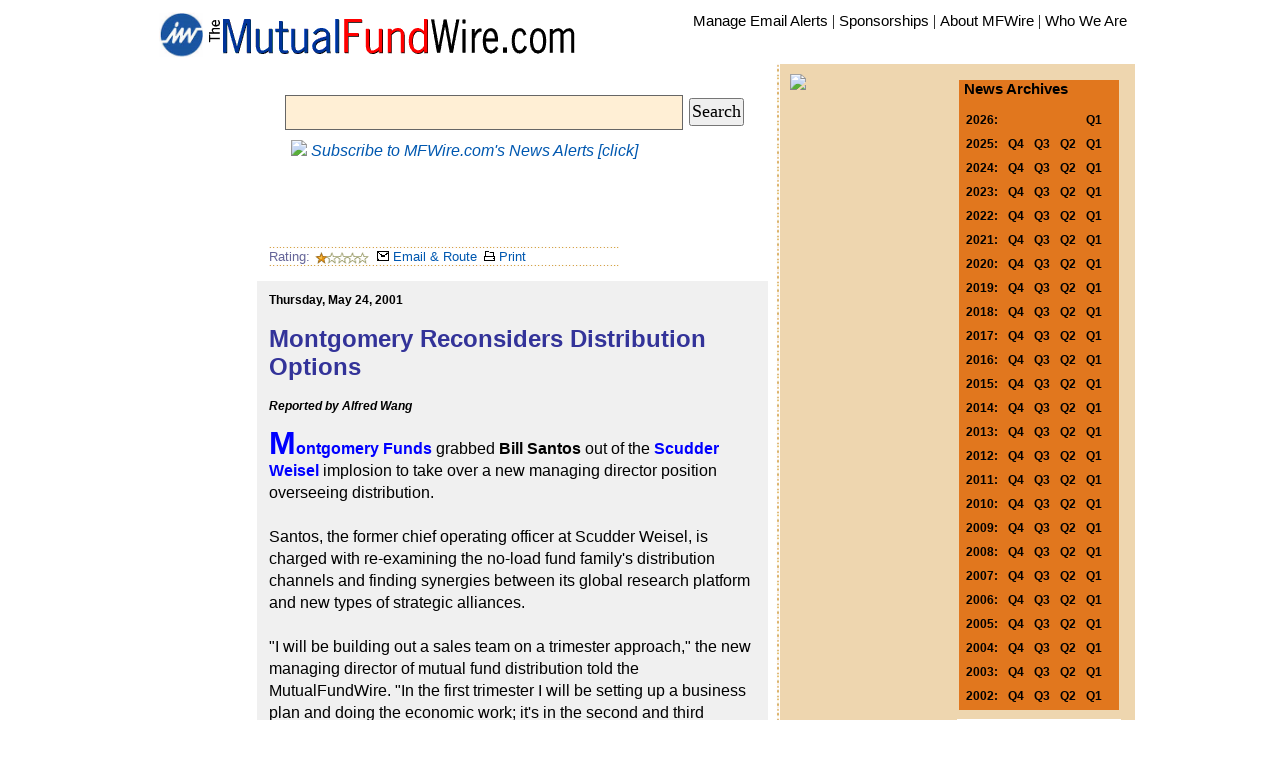

--- FILE ---
content_type: text/html
request_url: http://www.mutualfundwire.com/article.asp?storyID=26604&wireID=2&r=friday&template=article
body_size: 17399
content:


<!-- Start Quantcast tag -->
<script type="text/javascript">
_qoptions={
qacct:"p-ebatXonCGkzc-"
};
</script>
<script type="text/javascript" src="http://edge.quantserve.com/quant.js"></script>
<noscript>
<img src="http://pixel.quantserve.com/pixel/p-ebatXonCGkzc-.gif" style="display: none;" border="0" height="1" width="1" alt="Quantcast"/>
</noscript>
<!-- End Quantcast tag -->

	
          <a name="TopOfpage"></a>
      

<!--
<title>MFWire: </title>
<!----------------- Start Headr ------------------------>

<!DOCTYPE html PUBLIC "-//W3C//DTD HTML 4.01 Transitional//EN">
<html>
<head>
<meta http-equiv="X-UA-Compatible" content="IE=edge" />


<script language=javascript>
<!-- Hide from older browsers

function validateInput(theForm)
{
	var Zip = theForm.Zip.value;
	var flag = false;
	if (Zip != "")
	{
		if (Zip.length > 100)
		{
			alert("\nA Your search string is too long\nPlease shorten it and try again again\n");
			theForm.Zip.value="";
			flag = false;
		}
		else
		{
			for (i=0;i<5;i++)
			{
				if ((Zip.charAt(i) <'0') || (Zip.charAt(i) > '9'))
				{
					alert("\nOnly numbers are valid here.\nPlease enter the ZIP code again.\n");
					theForm.Zip.value="";
					flag = false;
					break;
				}
				else {flag = true;}
			} //for loop
		} //else Zip is 5 characters
	} //else Zip != ""
	return(flag)
}
	///////////////////////////////////////////
	//name: 		go()
	//purpose:	navigate from a select box
	//
	//edited:
	///////////////////////////////////////////
	function go(theSelect, window) {
		objSelect = eval("document.forms.Menu_Form." + theSelect);

		if (objSelect.options[objSelect.selectedIndex].value != "x") {
			parent.location.href = objSelect.options[objSelect.selectedIndex].value
		}
		else {
			objSelect.options[0].selected = true
		}
	}
	function DoSearch() {
		document.forms.Menu_Form.action = "/common/search.asp";
		document.forms.Menu_Form.submit()
	}
//-->
</script>
<script type="text/javascript" language="JavaScript" src="/scripts/accordian.js"></script>
<script language="JavaScript" src="/scripts/overlib.js"><!-- overLIB (c) Erik Bosrup --></script>
<STYLE TYPE="text/css">
<!--

div.storybody { FONT-SIZE: 12pt; font-family: Georgia, "Times New Roman", Times, serif; line-height: 1.39em; text-indent: 0px; padding-top: 1px; padding-bottom: 1px; padding-left: 0px; padding-right: 2px}
div.storybody { FONT-SIZE: 12pt; font-family: verdana, "arial", arial, sans-serif; line-height: 1.39em; text-indent: 0px; padding-top: 1px; padding-bottom: 1px; padding-left: 0px; padding-right: 2px}

8px; padding-left: 0px; padding-right: 2px}
B { color: #333399 }
td.shadedlt { background-color: #fff7d6 width: 128px; }
td.shadedlt2 { background-color: #fff7d6 width: 135px; background-image: url(/images/col1_bg.gif);	background-repeat: repeat-y; background-position: right; }
td.banner { background-color: #333399 width: 350px; background-image: url(/images/breaklong.gif);	background-position: right; }
td.vertbar { background-color: #ffffff width: 284px; background-image: url(/images/vert_break.gif);	background-repeat: repeat-y; background-position: right; }
td.shadedMed { background-color: #C6D5E3; }
td.shadedDk { background-color: #333399; }
th.shadedDk { background-color: #333399; }
td.shadedOrange { background-color: #E1771E; }

.bttn {
	border-style:outset;
	border-color:#9999cc;
	border-width:1px;
	background-color:#cccccc;
	text-align:center; 
	display:inline;
	width : 45px; 
	height: 10px
	font-family:verdana,arial,helvetica;
	font-size: 12px;
	text-decoration:none;
	color:#000066
}


font.kicker { font-family: Arial, Helvetica, sans-serif; font-size: 18px; color: #666666; text-transform: uppercase; }
font.kicker0 { font-family: Arial, Helvetica, sans-serif; font-size: 18px; color: #E1771E; text-transform: uppercase; }
font.head2 { FONT-SIZE: 16pt; color: #333399; FONT-FAMILY: arial,helvetica }
font.tease2 { FONT-SIZE: 11pt; 	font-family: Georgia, "Times New Roman", sans-serif; line-height: 1.35em; padding-top: 2px; padding-bottom: 8px; padding-left: 0px; padding-right: 2px}
font.caption { FONT-SIZE: 9pt; text-decoration: italic; FONT-WEIGHT: none; FONT-FAMILY: georgia }

font.srchHd { FONT-SIZE: 12pt; font-weight: bold; FONT-FAMILY: arial,helvetica; text-indent: 0px; padding-top: 1px; padding-bottom: 1px; padding-left: 0px; padding-right: 2px}
font.srchBody { FONT-SIZE: 10pt; FONT-FAMILY: arial,helvetica; text-indent: 0px; padding-top: 1px; padding-bottom: 1px; padding-left: 0px; padding-right: 2px}
font.srchBodyGr { FONT-SIZE: 10pt; color: Green; FONT-FAMILY: arial,helvetica; text-indent: 0px; padding-top: 1px; padding-bottom: 1px; padding-left: 0px; padding-right: 2px}
font.srchTitle { FONT-SIZE: 9pt; color: #2B3856; font-style: italic; FONT-FAMILY: arial,helvetica; text-indent: 0px; padding-top: 1px; padding-bottom: 1px; padding-left: 0px; padding-right: 2px}


font.tablehd { FONT-SIZE: 13pt; color: white; FONT-FAMILY: arial,helvetica; text-indent: 0px; padding-top: 1px; padding-bottom: 1px; }
font.tablehdDk { FONT-SIZE: 13pt; color: black; FONT-FAMILY: arial,helvetica; text-indent: 0px; padding-top: 1px; padding-bottom: 1px; }
font.tablebody { FONT-SIZE: 11pt; FONT-FAMILY: arial,helvetica; text-indent: 0px; padding-top: 1px; padding-bottom: 1px; padding-left: 0px; padding-right: 2px}
font.tablebodySm { FONT-SIZE: 9pt; color: black; FONT-FAMILY: arial,helvetica; text-indent: 0px; padding-top: 1px; padding-bottom: 1px; padding-left: 0px; padding-right: 2px}
font.tablebodySm2 { FONT-SIZE: 8pt; color: black; FONT-FAMILY: arial,helvetica; text-indent: 0px; padding-top: 1px; padding-bottom: 1px; padding-left: 0px; padding-right: 2px}
font.tablebodySm2r { FONT-SIZE: 8pt; color: red; FONT-FAMILY: arial,helvetica; text-indent: 0px; padding-top: 1px; padding-bottom: 1px; padding-left: 0px; padding-right: 2px}
font.smText { FONT-SIZE: 9pt; color: black; FONT-FAMILY: arial,helvetica; text-decoration: none }
font.smText2 { FONT-SIZE: 7pt; color: black; FONT-FAMILY: arial,helvetica; text-decoration: none }
font.tease { FONT-SIZE: 9pt; 	font-family: Georgia, "Times New Roman", sans-serif; line-height: 1.35em; padding-top: 2px; padding-bottom: 8px; padding-left: 0px; padding-right: 2px}
font.date { FONT-SIZE: 8pt; FONT-STYLE: italic; FONT-FAMILY: arial,helvetica }
font.storymore { FONT-SIZE: 8pt; FONT-FAMILY: arial,helvetica; color:#333399 }
font.peopleboxname { FONT-SIZE: 10pt; FONT-WEIGHT: bold; FONT-FAMILY: arial,helvetica; color:#ffffff }
font.peopleboxtitle { FONT-SIZE: 8pt; FONT-FAMILY: arial,helvetica; color:#ffffff }
font.peopleboxco { FONT-SIZE: 8pt; FONT-WEIGHT: bold; FONT-FAMILY: arial,helvetica; color:#ffffff }

font.peopleboxnameg { FONT-SIZE: 11pt; FONT-WEIGHT: bold; FONT-FAMILY: arial,helvetica; color:#336699 }
font.peopleboxtitleg { FONT-SIZE: 9pt; FONT-FAMILY: arial,helvetica; color:#336699 }
font.peopleboxcog { FONT-SIZE: 9pt; FONT-WEIGHT: bold; FONT-FAMILY: arial,helvetica; color:#336699 }

font.peopleboxnameblack { FONT-SIZE: 10pt; FONT-WEIGHT: bold; FONT-FAMILY: arial,helvetica; color:#000000 }

font.profilelink { FONT-SIZE: 11pt; FONT-WEIGHT: bold; FONT-FAMILY: arial,helvetica; color:#000000 }
font.profilelinkh { FONT-SIZE: 9pt; FONT-WEIGHT: bold; FONT-FAMILY: arial,helvetica; color:#000000 }
font.subbar { FONT-SIZE: 9pt; font-family: verdana,arial,helvetica, sans-serif; padding-top: 2px; padding-bottom: 8px; padding-left: 0px; padding-right: 50px}

font.p1Title { text-align: center; color: #333399; FONT-SIZE: 25pt; FONT-FAMILY: arial,helvetica; text-decoration: none }
font.p1Caption { text-align: center; color: white; FONT-SIZE: 11pt; FONT-FAMILY: arial,helvetica; text-decoration: none }
font.p1Credit { text-align: right; color: white; FONT-SIZE: 7pt; FONT-FAMILY: arial,helvetica; text-decoration: none }
font.title { text-align: center; color: #333399; FONT-SIZE: 25pt; FONT-FAMILY: arial,helvetica; text-decoration: none }
font.banner { text-align: center; color: #333399; FONT-SIZE: 35pt; FONT-FAMILY: arial,helvetica; text-decoration: none }
font.tablehead { FONT-SIZE: 13pt; color: white; FONT-WEIGHT: bold; FONT-FAMILY: arial,helvetica; text-indent: 0px; padding-top: 1px; padding-bottom: 1px }
font.tablesubhead { FONT-SIZE: 10pt; color: white; FONT-FAMILY: arial,helvetica; text-indent: 0px; padding-top: 1px; padding-bottom: 1px; }
font.head { color: white; FONT-SIZE: 11pt; FONT-WEIGHT: Bold; FONT-FAMILY: arial,helvetica; text-decoration: none }
font.head2008 { color: white; FONT-SIZE: 13pt; FONT-WEIGHT: Bold; FONT-FAMILY: arial,helvetica; text-decoration: none }
font.headGr { color: #333399; FONT-SIZE: 11pt; FONT-WEIGHT: Bold; FONT-FAMILY: arial,helvetica; text-decoration: none }
font.notice { FONT-SIZE: 9pt; color: Red; FONT-FAMILY: arial,helvetica; text-indent: 10px; padding-top: 2px; padding-bottom: 8px; font.noticeOr { FONT-SIZE: 9pt; color: Red; FONT-FAMILY: arial,helvetica; text-indent: 10px; padding-top: 2px; padding-bottom: 8px; padding-left: 0px; padding-right: 2px}
padding-left: 0px; padding-right: 2px}
font.tableSource { FONT-SIZE: 8pt; color: white; FONT-FAMILY: arial,helvetica; text-indent: 0px; padding-top: 1px; padding-bottom: 1px; }

font.directoryhed { FONT-SIZE: 20pt; color: black; FONT-STYLE: normal; FONT-FAMILY: arial,helvetica; text-indent: 0px; padding-top: 1px; padding-bottom: 1px; margin-left:10px}
font.directorytitle { FONT-SIZE: 14pt; color: black; FONT-STYLE: bold; FONT-FAMILY: arial,helvetica; text-indent: 0px; padding-top: 15px; padding-bottom: 5px; margin-left:10px}
font.directoryAddress { FONT-SIZE: 10pt; font-family: arial,helvetica; line-height: 1.39em; text-indent: 0px; padding-top: 1px; padding-bottom: 1px; padding-left: 0px; padding-right: 2px}
font.directoryDesc { FONT-SIZE: 9pt; font-family: arial,helvetica; line-height: 1.39em; text-indent: 0px; padding-top: 1px; padding-bottom: 1px; padding-left: 0px; padding-right: 2px}
font.directoryPeople { FONT-SIZE: 9pt; font-family: arial,helvetica; line-height: 1.39em; text-indent: 0px; padding-top: 1px; padding-bottom: 1px; padding-left: 0px; padding-right: 2px}
font.headlinelist { FONT-SIZE: 9pt; color: black; FONT-FAMILY: arial,helvetica; text-indent: 0px; padding-top: 1px; padding-bottom: 1px; }

font.NoticeTitle { FONT-SIZE: 11pt; color: Red; FONT-STYLE: bold; FONT-FAMILY: arial,helvetica; text-indent: 0px; padding-top: 1px; padding-bottom: 1px; }


font.lgTitle { FONT-SIZE: 20pt; text-decoration: none; FONT-WEIGHT: normal; FONT-FAMILY: verdana,arial,helvetica }
font.storytitle { FONT-SIZE: 14pt; text-decoration: none; FONT-WEIGHT: normal; FONT-FAMILY: verdana,arial,helvetica }
font.storyhead { FONT-SIZE: 12pt; text-decoration: none; FONT-WEIGHT: Bold; FONT-FAMILY: verdana,arial,helvetica }
font.storyhead08 { FONT-SIZE: 10pt; text-decoration: italic; FONT-WEIGHT: none; FONT-FAMILY: georgia }
font.storyheadold { FONT-SIZE: 9pt; text-decoration: none; FONT-WEIGHT: Bold; FONT-FAMILY: arial,helvetica }
font.smTextBld { color: black; FONT-SIZE: 9pt; FONT-FAMILY: arial,helvetica; FONT-WEIGHT: Bold; text-decoration: none }
font.subhead { FONT-WEIGHT: Bold; color: black; FONT-SIZE: 9pt; FONT-FAMILY: arial,helvetica; text-decoration: none }
font.p1text { FONT-SIZE: 9pt; color: black; text-decoration: none; FONT-WEIGHT: Bold; FONT-FAMILY: arial,helvetica }
font.shorttake { FONT-SIZE: 9pt; FONT-FAMILY: arial,helvetica; FONT-WEIGHT: Bold; text-decoration: none }
font.smallbold { FONT-SIZE: 8pt; FONT-STYLE: bold; FONT-FAMILY: arial,helvetica; text-decoration: none }
font.medbold { FONT-SIZE: 11pt; color: black; FONT-STYLE: bold; FONT-FAMILY: arial,helvetica; text-decoration: none }
font.p1text2 { FONT-SIZE: 7pt; color: black; text-decoration: none; FONT-WEIGHT: Bold; FONT-FAMILY: arial,helvetica }

.boldPumpkinSixteen { font-size: 16px; font-weight: bold; color:#F93; }


font.signupKicker { FONT-SIZE: 10pt; color: black; text-decoration: underline; FONT-WEIGHT: normal; FONT-FAMILY: arial,helvetica }
font.signuptitle { FONT-SIZE: 22pt; color: #E1771E; text-decoration: none; FONT-WEIGHT: Bold; FONT-FAMILY: arial,helvetica }
font.signup { FONT-SIZE: 12pt; color: #f5f5f5; text-decoration: none; FONT-WEIGHT: Bold; FONT-FAMILY: arial,helvetica }


font.firstchar { FONT-SIZE: 22pt; FONT-WEIGHT: bold; FONT-FAMILY: Georgia,Times,serif; color:#333399 }
font.arthead { FONT-SIZE: 18pt; color: #333399; text-decoration: none; FONT-WEIGHT: Bold; FONT-FAMILY: arial,helvetica }
font.p1head { FONT-SIZE: 11pt; color: white; text-decoration: none; FONT-WEIGHT: Bold; FONT-FAMILY: arial,helvetica }
font.p1headb { FONT-SIZE: 11pt; color: #000000; text-decoration: none; FONT-WEIGHT: Bold; FONT-FAMILY: arial,helvetica; padding=left 24px }
font.p1heady { FONT-SIZE: 11pt; color: #ffff99; text-decoration: none; FONT-WEIGHT: Bold; FONT-FAMILY: arial,helvetica }
font.w { color: white; FONT-SIZE: 9pt; FONT-FAMILY: arial,helvetica; FONT-WEIGHT: Bold; text-decoration: none }
font.w16 { color: white; FONT-SIZE: 16pt; FONT-FAMILY: arial,helvetica; FONT-WEIGHT: Bold; text-decoration: none }
font.black7 { color: black; FONT-SIZE: 7pt; FONT-FAMILY: arial,helvetica; FONT-WEIGHT: Bold; text-decoration: none }
font.y { color: white; FONT-SIZE: 9pt; FONT-FAMILY: arial,helvetica; FONT-WEIGHT: Bold; text-decoration: none }
font.p1textw { FONT-SIZE: 9pt; color: white; text-decoration: none; FONT-WEIGHT: Bold; FONT-FAMILY: arial,helvetica }
font.red7 { color: red; FONT-SIZE: 9pt; FONT-FAMILY: arial,helvetica; FONT-WEIGHT: Bold; text-decoration: none }
font.green7 { color: #006600; FONT-SIZE: 9pt; FONT-FAMILY: arial,helvetica; FONT-WEIGHT: Bold; text-decoration: none }

font.promo { color: #e1771e; FONT-SIZE: 13pt; FONT-FAMILY: arial,helvetica; FONT-WEIGHT: Bold; text-decoration: none }
font.promoSm { color: #e1771e; FONT-SIZE: 9pt; FONT-FAMILY: arial,helvetica; FONT-WEIGHT: Bold; text-decoration: none }

font.callout { FONT-SIZE: 9pt; FONT-FAMILY: arial,helvetica; padding-top: 2px; padding-bottom: 8px; padding-left: 0px; padding-right: 2px}
font.calloutsource { color:#333399; FONT-SIZE: 9pt; FONT-FAMILY: arial,helvetica; FONT-WEIGHT: Bold; text-decoration: none }
font.callout2 { FONT-SIZE: 14pt; FONT-FAMILY: arial,helvetica; padding-top: 2px; padding-bottom: 8px; padding-left: 0px; padding-right: 2px}
font.calloutTitle2 { color: #E1771E; FONT-SIZE: 12pt; FONT-FAMILY: arial,helvetica; FONT-WEIGHT: Bold; text-decoration: none }
font.calloutsource2 { color: #666666; FONT-SIZE: 10pt; FONT-FAMILY: arial,helvetica; text-decoration: none }


font.smallItalic { FONT-SIZE: 8pt; FONT-STYLE: italic; FONT-FAMILY: arial,helvetica; text-decoration: none }
font.smallItalic3 { FONT-SIZE: 8pt; FONT-STYLE: italic; FONT-FAMILY: arial,helvetica; text-decoration: none; padding-right: 25px }
font.smallItalic08 { FONT-SIZE: 9pt; COLOR:#E1771E; FONT-STYLE: italic; FONT-FAMILY: arial,helvetica; text-decoration: none; padding-right: 25px }
font.smallItalic10b { FONT-SIZE:12pt; COLOR:#E1771E; FONT-STYLE: italic; FONT-FAMILY: arial,helvetica; text-decoration: none; padding-right: 25px; margin-bottom:25px; margin-left:10px; vertical-align:text-top }
font.smallItalic10 { FONT-SIZE: 9pt; COLOR:#E1771E; FONT-STYLE: italic; FONT-FAMILY: arial,helvetica; text-decoration: none; padding-right: 25px; margin-left: 5px }
font.smallItalicGray { FONT-SIZE: 9pt; COLOR: #202020; FONT-STYLE: italic; FONT-FAMILY: verdana,arial,helvetica; text-decoration: none; padding-right: 5px }
font.smallItalicDk { FONT-SIZE: 10pt; COLOR:#333399; FONT-STYLE: italic; FONT-FAMILY: arial,helvetica; text-decoration: none; padding-right: 25px }
font.storyauth { FONT-SIZE: 9pt; FONT-STYLE: italic; FONT-FAMILY: Georgia, "Times New Roman", Times, serif; color:#333399 }

font.storybody { FONT-SIZE: 11pt; font-family: Georgia, "Times New Roman", Times, serif; line-height: 1.39em; text-indent: 0px; padding-top: 1px; padding-bottom: 1px; padding-left: 0px; padding-right: 2px}

font.subheadnew { FONT-WEIGHT: Bold; color: black; FONT-SIZE: 10pt; FONT-FAMILY: arial,helvetica; text-decoration: none }
font.subheadred { FONT-WEIGHT: Bold; color: red; FONT-SIZE: 10pt; FONT-FAMILY: arial,helvetica; text-decoration: none }
font.feature { color:#333399; FONT-SIZE: 19pt; text-decoration: none; FONT-WEIGHT: Bold; FONT-FAMILY: arial,helvetica; padding-bottom: 0px }
font.exclusives { color:#333399; FONT-SIZE: 15pt; text-decoration: none; FONT-WEIGHT: Bold; FONT-FAMILY: arial,helvetica }
font.dayofweek { color:#666666; FONT-SIZE: 8pt; text-decoration: none; FONT-WEIGHT: Bold; FONT-FAMILY: arial,helvetica }
font.inthenews { color: #000000; FONT-SIZE: 10pt; FONT-FAMILY: arial,helvetica; FONT-WEIGHT: normal; text-decoration: none }
font.inthenewshead { color: #333399; FONT-SIZE: 10pt; FONT-FAMILY: arial,helvetica; FONT-WEIGHT: normal; text-decoration: none }
font.blog { color: #666666; FONT-SIZE: 8pt; FONT-FAMILY: arial,helvetica; FONT-WEIGHT: normal; text-decoration: none }
font.navBar { color: #666666; FONT-SIZE: 8pt; FONT-FAMILY: arial,helvetica; FONT-WEIGHT: bold; text-decoration: none }

font.promohead { color: #333399; FONT-SIZE: 22pt; FONT-FAMILY: arial,helvetica; FONT-WEIGHT: normal; text-decoration: none; padding-top: 15px; padding-bottom: 1px; padding-left: 0px; padding-right: 0px  }
font.promosubhead { color: #A9A9A9; FONT-SIZE: 10pt; FONT-FAMILY: arial,helvetica; FONT-WEIGHT: bold; text-decoration: none; padding-top: 0px; padding-bottom: 0px; padding-left: 0px; padding-right: 0px  }
font.promolistb  { color: #333399; FONT-SIZE: 12pt; FONT-FAMILY: arial,helvetica; FONT-WEIGHT: bold; text-decoration: none; padding-top: 2px; padding-bottom: 8px; padding-left: 6px; padding-right: 2px }
font.promolistn  { color: #333399; FONT-SIZE: 12pt; FONT-FAMILY: arial,helvetica; FONT-WEIGHT: normal; text-decoration: none; padding-top: 0px; padding-bottom: 3px; padding-left: 8px; padding-right: 0px }
font.promofoot { color: #666666; FONT-SIZE: 11pt; FONT-FAMILY: arial,helvetica; FONT-WEIGHT: normal; text-decoration: italic; line-height: 1.39em; padding-top: 2px; padding-bottom: 3px; padding-left: 0px; padding-right: 50px  }

.searchbox {
 margin: 0px 1px 4px 4px; 
 padding: 3px 5px 7px 15px; 
 color: #000000; 
 font-family: Verdana; 
 font-weight: normal; 
 font-size: 14px; 
 background-color: #CCCCCC;
 border: 1px solid #666666;
}

.searchboxbutton {
 margin: 0px 1px 1px 1px; 
 padding: 1px 1px 2px 1px; 
 color: #336699; 
 color: #000000; 
 font-family: Verdana; 
 font-weight: normal; 
 font-size: 18px;" 
}


ul.c {list-style-type:circle}
ul.s {list-style-type:square}

A:link { color: #333399; text-decoration: none; }
v:link { color: Red; text-decoration: none; }


.roundedcornr_box_124888 {
   background: #E1771E;
}
.roundedcornr_top_124888 div {
   background: url(/images/roundedcornr_124888_tl.png) no-repeat top left;
}
.roundedcornr_top_124888 {
   background: url(/images/roundedcornr_124888_tr.png) no-repeat top right;
}
.roundedcornr_bottom_124888 div {
   background: url(/images/roundedcornr_124888_bl.png) no-repeat bottom left;
}
.roundedcornr_bottom_124888 {
   background: url(/images/roundedcornr_124888_br.png) no-repeat bottom right;
}

.roundedcornr_top_124888 div, .roundedcornr_top_124888, 
.roundedcornr_bottom_124888 div, .roundedcornr_bottom_124888 {
   width: 100%;
   height: 40px;
   font-size: 1px;
}
.roundedcornr_content_124888 { margin: 0 5px; }

-->
</STYLE>
    <style type="text/css">
         a{
            text-decoration:none;
           }
         .r-box {
						background-color: #ffffcc; 
						color: #fff; 
						line-height: 20px; 
						padding: 10px; 
						-webkit-border-radius: 30px; 
						-moz-border-radius: 30px;
					}  
         .r1-box {
						background-color: #82AADF; 
						color: #fff; 
						line-height: 20px; 
						padding: 10px; 
						-webkit-border-radius: 30px; 
						-moz-border-radius: 30px;
					}  
    </style>
  <meta http-equiv="content-type" content="text/html; charset=UTF-8">
</head>

<body align="center" marginheight="0" marginwidth="0" leftmargin="10" topmargin="5" link="#333399" bgcolor="#ffffcc" alink="Red" vlink="Gray" oncontextmenu="return false" ondragstart="return false" onselectstart="return false">
<div id="overDiv" style="position:absolute; visibility:hidden; z-index:1000;"></div>
<!--
COPYRIGHT NOTICE:

No part of this or any InvestmentWires' Website its content or code may be downloaded, electronically copied, photocopied, published, broadcast, rewritten, or redistributed in any form or by any means without InvestmentWires' prior written consent except when allowed by terms of the InvestmentWires' member agreement.

These terms are enforced by the Federal Copyright Law (17 USC 101 et seq.). Violators may be subject to criminal penalties as well as liability for substantial monetary damages, including statutory damages up to $100,000 per infringement, costs and attorney's fees. Copyright 1997-2026 InvestmentWires, Inc. All rights reserved.
 -->


<!--
Member Information: This information is only loaded after you have logged into InvestmentWires' services. Please provide the following information to an InvestmentWires' customer service representative when troubleshooting your account access.

     401kWire.com Status = 
     MutualFundWire.com Status = 
     BDInsider.com Status = 
     InvestmentWires' Member Status = 
     User identification code  = 
     Licensee identification code = 
 -->


<!-- End Header -->
<!-- Start Banner -->
<table border="0" width="980" align="center" bgcolor="white">
<a name="TopOfpage"></a>
   <tr>
       <td valign="bottom" align="right">
             
              
              <a href="http://www.investmentwires.com/"><IMG border="0" src="http://www.mfwire.com/images/iwball2014.png" width="44" height="49"></a> 

              

        </td>
        <td valign="middle">
            <a href="/"><img src="/logos/title.gif" alt="The MFWire" width="370" height="39" border="0" /></a><br>
     	 </td>
  <td align="right" valign="top" bgcolor="#ffffff">

    <A href="/subscription.asp"><font class="medbold">Manage Email Alerts</font></a>
    | <A href="/about/sponsor.aspx"><font class="medbold">Sponsorships</font></a>
    | <A href="/about/"><font class="medbold">About MFWire</font></a>
    | <A href="/about/MastHead.aspx"><font class="medbold">Who We Are</font></a>

  </td>
   </tr>
</table>

<!-- End Banner -->
  <table align="center" cellpadding="0" cellspacing="0" border="0" width="980px" bgcolor="#333399">
         <tr valign="top" bgcolor="white">


<!----------------- CENTER COLUMN NEWS HOLE ------------------------>
		<td valign="top" width="625">
		
		<table bgcolor="#ffffff" cellspacing="0" width="625" cellpadding="5">
		    <tr valign="top">
		      <td valign="top" width="30%" class="vertbar">
		         <br/>
				<!-- Last Three story -->
<table cellpadding="5" cellspacing="0" border="0" width="625px">


<!-- SEARCH ENGINE -->
<!-- SEARCH ENGINE -->
		
<tr>
	<td width="90px"></td>
	<td nowrap align="center">
        <table cellpadding="3" align="center" border="0" cellspacing="0">
            <tr>
                <td nowrap>
				<form name="Menu_Form" method="post" action="javascript:DoSearch()">
                    <input type="hidden" NAME="cmd" VALUE="1">
                    <input class="searchbox" TYPE="TEXT" NAME="SrchString" SIZE="33" MAXLENGTH="200" VALUE="" STYLE="color: #000000; font-family: Verdana; font-weight: normal; font-size: 20px; background-color: #FFEFD5;">
                    <input class="searchboxButton" type="submit" name="mysubmit" value="Search">
				</form>
				</td>
			</tr>

            <tr height="45px">
                <td valign="top" align="left">
				    <font class="SmallItalic10b">
				    <a href="http://mfwire.com/emailsignup.asp"><img src="http://www.investmentwires.com/images/mini_icons/Email_add.png"> Subscribe to MFWire.com's News Alerts [click]</a>
				    </font>
                    <br />
            </td>
           </tr>
        </table>				
   </td>
</tr>
<!-- SEARCH ENGINE END -->

<!-- SEARCH ENGINE END -->
					 <tr valign="top">
								<td width="50px"></td>
								<td bgcolor="#ffffff">



<!-- TRIAL TEASE STARTS -->
 <table cellpadding="12">
  <tr valign="top"><td>

<!-- END TRIAL TEASE -->

<!-- ROUTING, BOOK MARK TOOLS -->
<!-- ROUTING, BOOK MARK TOOLS END -->
<link href="csstsyle.css" type="text/css" rel="stylesheet">
<script type="text/javascript" src="ratingajax.js"></script>
<!--[if gte IE 5]>
<style>
#LeftMNav ul a {height: 1em;}
#LeftMNav li {float: left; clear: both; width: 100%;}
#divmidlink{width:100%;}
.votbot{padding-top: 11px; margin-top: 10px;}
.votcont {margin-right: 3px;}
.divsum {margin-left: 55px;}
.triangle13 { width: 450px;}
</style>
<![endif]-->

<div id="divbody">
<div id="divmidlink">     
<tr>
	<td valign="top" bgcolor="#ffffff">
		
<span class="conlink6">
<img src="/images/dotbreak350.gif"><br/>

		<a href=""><font face="Arial, Helvetica, sans-serif" size="2">Rating:</font></a><span id="star26604"><img src="starimages/1.0.gif" weight="57" height="12" style="vertical-align: middle; border: 0;"  alt="Montgomery Reconsiders Distribution Options Not Rated 1.0"></span>

    <a href="/tools/routinglist2007.asp?storyID=26604"><IMG SRC="/images/email_sm2.gif" ALT="Email Routing List" BORDER="0"><font face="Arial, Helvetica, sans-serif" size="2">&nbsp;Email & Route&nbsp;</font></a>

  	<A HREF="/common/artprint2007.asp?storyID=26604&wireid=2"><IMG SRC="/images/print_sm2.gif" ALT="Print" BORDER=0"><font face="Arial, Helvetica, sans-serif" size="2"> Print </font></A>
<img src="/images/dotbreak350.gif">

</span>
</td>
</tr>
<tr>
	<td bgcolor="#f0f0f0">
    <!-- INSERT HEADLINE -->
       <font class="subhead">Thursday, May 24, 2001</font><br><br>



       <font class="arthead">Montgomery Reconsiders Distribution Options</font>
    <!-- INSERT AUTHOR -->
    <!-- A guest column -->
		
          <br /><br />
           <font class="subhead">
             <i>Reported by Alfred&nbsp;Wang</i>
           </font>
           </a>
          <br />
            
      <!-- END INSERT AUTHOR -->

    <!-- INSERT BODY -->
      <!-- DATELINE -->
         <br>
      <!-- STORY TEXT -->
<div class="storybody">
     <b><font color="Blue"><font size="+3">M</font>ontgomery Funds</font></b> grabbed <b>Bill Santos</b> out of the <b><font color="Blue">Scudder Weisel</font></b> implosion to take over a new managing director position overseeing distribution.  
<br><br>

Santos, the former chief operating officer at Scudder Weisel, is charged with re-examining the no-load fund family's distribution channels and finding synergies between its global research platform and new types of strategic alliances.
<br><br>

"I will be building out a sales team on a trimester approach," the new managing director of mutual fund distribution told the MutualFundWire.  "In the first trimester I will be setting up a business plan and doing the economic work; it's in the second and third trimester when I'll be executing that plan."
<br><br>

Scudder Weisel was a jount venture between Scudder Kemper and Thomas Weisel Partners that was scuttled this Spring.
<br><br>

<b>Related Stories</b>
<font size="2">
<li><a href="
http://www.mfwire.com/scripts/mfwire/paper/article.asp?ArticleID=3382
">
Partners Pull Plug on Scudder Weisel, 03-29-2001
</a><br>

<li><a href="
http://www.mfwire.com/scripts/mfwire/paper/Article.asp?ArticleID=3075
">
Scudder Weisel Builds Out , 12-14-2000
</a><br>

<li><a href="
http://www.mfwire.com/scripts/mfwire/paper/Article.asp?ArticleID=3043
">
Scudder Weisel Is the Newest Fund Complex, 12-05-2000
</a><br>
</font>&nbsp<IMG border="0" src="/images/dot.gif">


       

		<br/><br/>
		<a href="http://mfwire.com/emailsignup.asp?ref=story"><b><i>Stay ahead of the news ... Sign up for our email alerts now<br/>
		CLICK HERE</i></b></a>
</div>







<img src="/images/dotbreak350.gif"><br/>

<div class="dv6">
<div class="votbot"><span class="cyel" id="tv26604">1.0</span></div>
</div>


<div class="divopt2">
 
<div id="dv26604">
&nbsp;<b><span id="ra26604" class="cgr">Do You Recommend This Story?</span></b>
<ul class="srating">
<li><a href="javascript:void(0)" onmouseover="document.getElementById('ra26604').innerHTML='For Competitors Only - 1 star'"  onmouseout="document.getElementById('ra26604').innerHTML='Do You Recommend This Story?'" title="For Competitors Only - 1 star" class="onestar" onclick="sndRating('26604','1');return false">1</a></li>
<li><a href="javascript:void(0)" onmouseover="document.getElementById('ra26604').innerHTML='For Fund News Junkies - 2 stars'" onmouseout="document.getElementById('ra26604').innerHTML='Do You Recommend This Story?'"  title="For Fund News Junkies Only - 2 stars" class="twostars" onclick="sndRating('26604','2');return false">2</a></li>
<li><a href="javascript:void(0)" onmouseover="document.getElementById('ra26604').innerHTML='Write More Like This - 3 stars'" onmouseout="document.getElementById('ra26604').innerHTML='Do You Recommend This Story?'" title="Write More Like This - 3 stars" class="threestars" onclick="sndRating('26604','3');return false">3</a></li>
<li><a href="javascript:void(0)" onmouseover="document.getElementById('ra26604').innerHTML='Even to My Boss - 4 stars'" onmouseout="document.getElementById('ra26604').innerHTML='Do You Recommend This Story?'" title="Even to My Boss - 4 stars" class="fourstars" onclick="sndRating('26604','4');return false">4</a></li>
<li><a href="javascript:void(0)" onmouseover="document.getElementById('ra26604').innerHTML='Excellent Story - 5 stars'" onmouseout="document.getElementById('ra26604').innerHTML='Do You Recommend This Story?'" title="Excellent Story - 5 stars" class="fivestars" onclick="sndRating('26604','5');return false">5</a></li>
</ul>
</div>

</div>
<br>
</div>

<br>
</div>


</div>
</div>
<div id="divfoot"></div>
<!-- ROUTING, BOOK MARK TOOLS -->
<!-- ROUTING, BOOK MARK TOOLS END -->

<!-- Influencers Plug -->
<!--<div width="150" align="center">        
         <hr>
          <a href="/common/influencers.asp?wireID=1&year=2008"><i><b><font size="+2">Vote Now</font><br/><br/>Tell us who the 401(k) industry's most influential people are. The polls close on Christmas Eve (Dec. 24), so act quickly and vote often!<br/><br/> Click here to vote.</b></i></a>
         <hr> 
</div>-->
<!-- Influencers Plug end -->


           <hr>


         <table width="100%" bgcolor="#f0f0f0" cellpadding="3" cellspacing="1">
           <tr>
            <td align="left" bgcolor="#f0f0f0">
              <table  bgcolor="#000000" border="0" cellpadding="2" cellspacing="0">
                <tr height="18px">
                <td valign="middle">
                  <font color="#ffff99" face="Verdana, Arial, Helvetica, sans-serif" size="1">
                  GO TO: </td></font>
                <td align="top" valign="middle" bgcolor="#ffff99">
                 <a href="/">
                 <font color="#000000" face="Verdana, Arial, Helvetica, sans-serif" size="1">
                 MFWire</font> </a>
                </td>
                </tr>
              </table>
            <td align="left" bgcolor="#f0f0f0">
           <face="Verdana,Helvetica,Serif" size="1">
              <a href="#TopOfpage"
                 onMouseOver="window.status='Back to top'; return true"
                 onMouseOut="window.status=''; return true">Return to Top</a>
            </td>
            </tr>
           </table>

<!-- go to table -->
        </div>
     <!-- END BODY -->
        </font>
</td>
 </table>
<table cellpadding="0" cellspacing="0" border="0" width="100%">

<!----------------------- BREAKING HEADS ------------------>
   <tr>
      <td valign="top" colspan="2">
       </td>
    </tr>
   <tr>
       <td colspan="2" align="center">
       </td>
   </tr>
<!----------------------- BREAKING HEADS ENDS ------------->
           </table>
                   </td>
                 </tr>
      </table>
             </td>
             <td valign="top" width="100%" bgcolor="#EED6AF">

  <!--
            <table width="322x" align="center" bgcolor="red" cellspacing="1" cellpadding="0"">
                 <tr>
                   <td colspan="2" bgcolor="red">
                     <table width="322x" bgcolor="#000000" border="0" cellspacing="0">
                     <tr><td width="100%" bgcolor="#ffffff">
	                     <div align="center">
	                     <a href="/jobs.asp">
	                       <font class="storyhead">
	                         See All Jobs on MFWire.com<br />	
	                       </font>
	                       <font class="notice">
	                         CLICK HERE
	                       </font>
	                     </a>
	                     <br />
	                     <br />

	                     <a href="/jobs.asp?bhcp=1&pid=6929269318079330&action=post">
	                       <font class="notice">
	                         Post a Job Now
	                       </font>
	                     </a>
	                     </div>
                     </td></tr>
                     </table>
                   </td>
                 </tr>
               </table>
-->
               <!--------------------- OTHER WIRES START ---------------------------------->

<!-- Box Ad 322x280 -->
		<table align="center" bgcolor="#EED6AF" cellpadding="1" cellspacing="1" width="322px">
			<tr>
<!-- LEFT BANNER AD -->
				<td valign="top">
	    			<table align="left" bgcolor="#EED6AF" cellpadding="1" width="160px">
    					<tr><td>

                            <a href="http://www.mfwire.com/common/advertise.asp?wireID=2&template=whoweare"><IMG border="0" src="http://www.investmentwires.com/sponsors/MFWire_InsidersEdge_160x600.jpg"></a>

                        </td></tr>
	        		</table>        			  
      			 </td>
<!-- RIGHT BANNER AD -->
				<td>
	    			<table align="right" bgcolor="#EED6AF" cellpadding="1" width="160px">
    					<tr><td>

                            <table cellpadding="2" cellspacing="1" width="160px" bgcolor=""
                                #EED6AF">
                                <tr valign="top">
                                    <td>


                                        <table cellpadding="2" width="150" class="shadedDk" cellspacing="1" border="0">
                                            <tr>
                                                <td align="left" border="0" width="100%">
                                                    <table cellpadding="0" cellspacing="1" bgcolor="#E1771E" width=100%>
<tr><td bgcolor="#E1771E">
	
<table cellpadding="0" cellspacing="0" class="shadedlt" width=100%>
        <tr height="10">
          <td valign="top" align="left" bgcolor="#E1771E">
            <font class="p1headb">
              <strong> &nbsp;News Archives</strong>
             </font>
           </a>
          </td>
        </tr>
</table>

<table cellpadding="4" width=100%>
 <tr>
 <td width="100%">
   
    <tr><td><font class="p1text">2026:</font></td>
       <td></td><td></td><td></td><td><a href="/common/allheads.asp?storyID=0&periodstart=1/1/2026&periodend=4/1/2026&wireID=2" onMouseOver="window.status='Q4'; return true" onMouseOut="window.status=''; return true" target=_top><font class="p1text">Q1</font></a></td><td></tr>
    <tr><td><font class="p1text">2025:</font></td>
       <td><a href="/common/allheads.asp?storyID=0&periodstart=10/1/2025&periodend=1/1/2026&wireID=2" onMouseOver="window.status='Q4'; return true" onMouseOut="window.status=''; return true" target=_top><font class="p1text">Q4</font></a></td><td><a href="/common/allheads.asp?storyID=0&periodstart=7/1/2025&periodend=10/1/2025&wireID=2" onMouseOver="window.status='Q4'; return true" onMouseOut="window.status=''; return true" target=_top><font class="p1text">Q3</font></a></td><td><a href="/common/allheads.asp?storyID=0&periodstart=4/1/2025&periodend=7/1/2025&wireID=2" onMouseOver="window.status='Q4'; return true" onMouseOut="window.status=''; return true" target=_top><font class="p1text">Q2</font></a></td><td><a href="/common/allheads.asp?storyID=0&periodstart=1/1/2025&periodend=4/1/2025&wireID=2" onMouseOver="window.status='Q4'; return true" onMouseOut="window.status=''; return true" target=_top><font class="p1text">Q1</font></a></td><td></tr>
    <tr><td><font class="p1text">2024:</font></td>
       <td><a href="/common/allheads.asp?storyID=0&periodstart=10/1/2024&periodend=1/1/2025&wireID=2" onMouseOver="window.status='Q4'; return true" onMouseOut="window.status=''; return true" target=_top><font class="p1text">Q4</font></a></td><td><a href="/common/allheads.asp?storyID=0&periodstart=7/1/2024&periodend=10/1/2024&wireID=2" onMouseOver="window.status='Q4'; return true" onMouseOut="window.status=''; return true" target=_top><font class="p1text">Q3</font></a></td><td><a href="/common/allheads.asp?storyID=0&periodstart=4/1/2024&periodend=7/1/2024&wireID=2" onMouseOver="window.status='Q4'; return true" onMouseOut="window.status=''; return true" target=_top><font class="p1text">Q2</font></a></td><td><a href="/common/allheads.asp?storyID=0&periodstart=1/1/2024&periodend=4/1/2024&wireID=2" onMouseOver="window.status='Q4'; return true" onMouseOut="window.status=''; return true" target=_top><font class="p1text">Q1</font></a></td><td></tr>
    <tr><td><font class="p1text">2023:</font></td>
       <td><a href="/common/allheads.asp?storyID=0&periodstart=10/1/2023&periodend=1/1/2024&wireID=2" onMouseOver="window.status='Q4'; return true" onMouseOut="window.status=''; return true" target=_top><font class="p1text">Q4</font></a></td><td><a href="/common/allheads.asp?storyID=0&periodstart=7/1/2023&periodend=10/1/2023&wireID=2" onMouseOver="window.status='Q4'; return true" onMouseOut="window.status=''; return true" target=_top><font class="p1text">Q3</font></a></td><td><a href="/common/allheads.asp?storyID=0&periodstart=4/1/2023&periodend=7/1/2023&wireID=2" onMouseOver="window.status='Q4'; return true" onMouseOut="window.status=''; return true" target=_top><font class="p1text">Q2</font></a></td><td><a href="/common/allheads.asp?storyID=0&periodstart=1/1/2023&periodend=4/1/2023&wireID=2" onMouseOver="window.status='Q4'; return true" onMouseOut="window.status=''; return true" target=_top><font class="p1text">Q1</font></a></td><td></tr>
    <tr><td><font class="p1text">2022:</font></td>
       <td><a href="/common/allheads.asp?storyID=0&periodstart=10/1/2022&periodend=1/1/2023&wireID=2" onMouseOver="window.status='Q4'; return true" onMouseOut="window.status=''; return true" target=_top><font class="p1text">Q4</font></a></td><td><a href="/common/allheads.asp?storyID=0&periodstart=7/1/2022&periodend=10/1/2022&wireID=2" onMouseOver="window.status='Q4'; return true" onMouseOut="window.status=''; return true" target=_top><font class="p1text">Q3</font></a></td><td><a href="/common/allheads.asp?storyID=0&periodstart=4/1/2022&periodend=7/1/2022&wireID=2" onMouseOver="window.status='Q4'; return true" onMouseOut="window.status=''; return true" target=_top><font class="p1text">Q2</font></a></td><td><a href="/common/allheads.asp?storyID=0&periodstart=1/1/2022&periodend=4/1/2022&wireID=2" onMouseOver="window.status='Q4'; return true" onMouseOut="window.status=''; return true" target=_top><font class="p1text">Q1</font></a></td><td></tr>
    <tr><td><font class="p1text">2021:</font></td>
       <td><a href="/common/allheads.asp?storyID=0&periodstart=10/1/2021&periodend=1/1/2022&wireID=2" onMouseOver="window.status='Q4'; return true" onMouseOut="window.status=''; return true" target=_top><font class="p1text">Q4</font></a></td><td><a href="/common/allheads.asp?storyID=0&periodstart=7/1/2021&periodend=10/1/2021&wireID=2" onMouseOver="window.status='Q4'; return true" onMouseOut="window.status=''; return true" target=_top><font class="p1text">Q3</font></a></td><td><a href="/common/allheads.asp?storyID=0&periodstart=4/1/2021&periodend=7/1/2021&wireID=2" onMouseOver="window.status='Q4'; return true" onMouseOut="window.status=''; return true" target=_top><font class="p1text">Q2</font></a></td><td><a href="/common/allheads.asp?storyID=0&periodstart=1/1/2021&periodend=4/1/2021&wireID=2" onMouseOver="window.status='Q4'; return true" onMouseOut="window.status=''; return true" target=_top><font class="p1text">Q1</font></a></td><td></tr>
    <tr><td><font class="p1text">2020:</font></td>
       <td><a href="/common/allheads.asp?storyID=0&periodstart=10/1/2020&periodend=1/1/2021&wireID=2" onMouseOver="window.status='Q4'; return true" onMouseOut="window.status=''; return true" target=_top><font class="p1text">Q4</font></a></td><td><a href="/common/allheads.asp?storyID=0&periodstart=7/1/2020&periodend=10/1/2020&wireID=2" onMouseOver="window.status='Q4'; return true" onMouseOut="window.status=''; return true" target=_top><font class="p1text">Q3</font></a></td><td><a href="/common/allheads.asp?storyID=0&periodstart=4/1/2020&periodend=7/1/2020&wireID=2" onMouseOver="window.status='Q4'; return true" onMouseOut="window.status=''; return true" target=_top><font class="p1text">Q2</font></a></td><td><a href="/common/allheads.asp?storyID=0&periodstart=1/1/2020&periodend=4/1/2020&wireID=2" onMouseOver="window.status='Q4'; return true" onMouseOut="window.status=''; return true" target=_top><font class="p1text">Q1</font></a></td><td></tr>
    <tr><td><font class="p1text">2019:</font></td>
       <td><a href="/common/allheads.asp?storyID=0&periodstart=10/1/2019&periodend=1/1/2020&wireID=2" onMouseOver="window.status='Q4'; return true" onMouseOut="window.status=''; return true" target=_top><font class="p1text">Q4</font></a></td><td><a href="/common/allheads.asp?storyID=0&periodstart=7/1/2019&periodend=10/1/2019&wireID=2" onMouseOver="window.status='Q4'; return true" onMouseOut="window.status=''; return true" target=_top><font class="p1text">Q3</font></a></td><td><a href="/common/allheads.asp?storyID=0&periodstart=4/1/2019&periodend=7/1/2019&wireID=2" onMouseOver="window.status='Q4'; return true" onMouseOut="window.status=''; return true" target=_top><font class="p1text">Q2</font></a></td><td><a href="/common/allheads.asp?storyID=0&periodstart=1/1/2019&periodend=4/1/2019&wireID=2" onMouseOver="window.status='Q4'; return true" onMouseOut="window.status=''; return true" target=_top><font class="p1text">Q1</font></a></td><td></tr>
    <tr><td><font class="p1text">2018:</font></td>
       <td><a href="/common/allheads.asp?storyID=0&periodstart=10/1/2018&periodend=1/1/2019&wireID=2" onMouseOver="window.status='Q4'; return true" onMouseOut="window.status=''; return true" target=_top><font class="p1text">Q4</font></a></td><td><a href="/common/allheads.asp?storyID=0&periodstart=7/1/2018&periodend=10/1/2018&wireID=2" onMouseOver="window.status='Q4'; return true" onMouseOut="window.status=''; return true" target=_top><font class="p1text">Q3</font></a></td><td><a href="/common/allheads.asp?storyID=0&periodstart=4/1/2018&periodend=7/1/2018&wireID=2" onMouseOver="window.status='Q4'; return true" onMouseOut="window.status=''; return true" target=_top><font class="p1text">Q2</font></a></td><td><a href="/common/allheads.asp?storyID=0&periodstart=1/1/2018&periodend=4/1/2018&wireID=2" onMouseOver="window.status='Q4'; return true" onMouseOut="window.status=''; return true" target=_top><font class="p1text">Q1</font></a></td><td></tr>
    <tr><td><font class="p1text">2017:</font></td>
       <td><a href="/common/allheads.asp?storyID=0&periodstart=10/1/2017&periodend=1/1/2018&wireID=2" onMouseOver="window.status='Q4'; return true" onMouseOut="window.status=''; return true" target=_top><font class="p1text">Q4</font></a></td><td><a href="/common/allheads.asp?storyID=0&periodstart=7/1/2017&periodend=10/1/2017&wireID=2" onMouseOver="window.status='Q4'; return true" onMouseOut="window.status=''; return true" target=_top><font class="p1text">Q3</font></a></td><td><a href="/common/allheads.asp?storyID=0&periodstart=4/1/2017&periodend=7/1/2017&wireID=2" onMouseOver="window.status='Q4'; return true" onMouseOut="window.status=''; return true" target=_top><font class="p1text">Q2</font></a></td><td><a href="/common/allheads.asp?storyID=0&periodstart=1/1/2017&periodend=4/1/2017&wireID=2" onMouseOver="window.status='Q4'; return true" onMouseOut="window.status=''; return true" target=_top><font class="p1text">Q1</font></a></td><td></tr>
    <tr><td><font class="p1text">2016:</font></td>
       <td><a href="/common/allheads.asp?storyID=0&periodstart=10/1/2016&periodend=1/1/2017&wireID=2" onMouseOver="window.status='Q4'; return true" onMouseOut="window.status=''; return true" target=_top><font class="p1text">Q4</font></a></td><td><a href="/common/allheads.asp?storyID=0&periodstart=7/1/2016&periodend=10/1/2016&wireID=2" onMouseOver="window.status='Q4'; return true" onMouseOut="window.status=''; return true" target=_top><font class="p1text">Q3</font></a></td><td><a href="/common/allheads.asp?storyID=0&periodstart=4/1/2016&periodend=7/1/2016&wireID=2" onMouseOver="window.status='Q4'; return true" onMouseOut="window.status=''; return true" target=_top><font class="p1text">Q2</font></a></td><td><a href="/common/allheads.asp?storyID=0&periodstart=1/1/2016&periodend=4/1/2016&wireID=2" onMouseOver="window.status='Q4'; return true" onMouseOut="window.status=''; return true" target=_top><font class="p1text">Q1</font></a></td><td></tr>
    <tr><td><font class="p1text">2015:</font></td>
       <td><a href="/common/allheads.asp?storyID=0&periodstart=10/1/2015&periodend=1/1/2016&wireID=2" onMouseOver="window.status='Q4'; return true" onMouseOut="window.status=''; return true" target=_top><font class="p1text">Q4</font></a></td><td><a href="/common/allheads.asp?storyID=0&periodstart=7/1/2015&periodend=10/1/2015&wireID=2" onMouseOver="window.status='Q4'; return true" onMouseOut="window.status=''; return true" target=_top><font class="p1text">Q3</font></a></td><td><a href="/common/allheads.asp?storyID=0&periodstart=4/1/2015&periodend=7/1/2015&wireID=2" onMouseOver="window.status='Q4'; return true" onMouseOut="window.status=''; return true" target=_top><font class="p1text">Q2</font></a></td><td><a href="/common/allheads.asp?storyID=0&periodstart=1/1/2015&periodend=4/1/2015&wireID=2" onMouseOver="window.status='Q4'; return true" onMouseOut="window.status=''; return true" target=_top><font class="p1text">Q1</font></a></td><td></tr>
    <tr><td><font class="p1text">2014:</font></td>
       <td><a href="/common/allheads.asp?storyID=0&periodstart=10/1/2014&periodend=1/1/2015&wireID=2" onMouseOver="window.status='Q4'; return true" onMouseOut="window.status=''; return true" target=_top><font class="p1text">Q4</font></a></td><td><a href="/common/allheads.asp?storyID=0&periodstart=7/1/2014&periodend=10/1/2014&wireID=2" onMouseOver="window.status='Q4'; return true" onMouseOut="window.status=''; return true" target=_top><font class="p1text">Q3</font></a></td><td><a href="/common/allheads.asp?storyID=0&periodstart=4/1/2014&periodend=7/1/2014&wireID=2" onMouseOver="window.status='Q4'; return true" onMouseOut="window.status=''; return true" target=_top><font class="p1text">Q2</font></a></td><td><a href="/common/allheads.asp?storyID=0&periodstart=1/1/2014&periodend=4/1/2014&wireID=2" onMouseOver="window.status='Q4'; return true" onMouseOut="window.status=''; return true" target=_top><font class="p1text">Q1</font></a></td><td></tr>
    <tr><td><font class="p1text">2013:</font></td>
       <td><a href="/common/allheads.asp?storyID=0&periodstart=10/1/2013&periodend=1/1/2014&wireID=2" onMouseOver="window.status='Q4'; return true" onMouseOut="window.status=''; return true" target=_top><font class="p1text">Q4</font></a></td><td><a href="/common/allheads.asp?storyID=0&periodstart=7/1/2013&periodend=10/1/2013&wireID=2" onMouseOver="window.status='Q4'; return true" onMouseOut="window.status=''; return true" target=_top><font class="p1text">Q3</font></a></td><td><a href="/common/allheads.asp?storyID=0&periodstart=4/1/2013&periodend=7/1/2013&wireID=2" onMouseOver="window.status='Q4'; return true" onMouseOut="window.status=''; return true" target=_top><font class="p1text">Q2</font></a></td><td><a href="/common/allheads.asp?storyID=0&periodstart=1/1/2013&periodend=4/1/2013&wireID=2" onMouseOver="window.status='Q4'; return true" onMouseOut="window.status=''; return true" target=_top><font class="p1text">Q1</font></a></td><td></tr>
    <tr><td><font class="p1text">2012:</font></td>
       <td><a href="/common/allheads.asp?storyID=0&periodstart=10/1/2012&periodend=1/1/2013&wireID=2" onMouseOver="window.status='Q4'; return true" onMouseOut="window.status=''; return true" target=_top><font class="p1text">Q4</font></a></td><td><a href="/common/allheads.asp?storyID=0&periodstart=7/1/2012&periodend=10/1/2012&wireID=2" onMouseOver="window.status='Q4'; return true" onMouseOut="window.status=''; return true" target=_top><font class="p1text">Q3</font></a></td><td><a href="/common/allheads.asp?storyID=0&periodstart=4/1/2012&periodend=7/1/2012&wireID=2" onMouseOver="window.status='Q4'; return true" onMouseOut="window.status=''; return true" target=_top><font class="p1text">Q2</font></a></td><td><a href="/common/allheads.asp?storyID=0&periodstart=1/1/2012&periodend=4/1/2012&wireID=2" onMouseOver="window.status='Q4'; return true" onMouseOut="window.status=''; return true" target=_top><font class="p1text">Q1</font></a></td><td></tr>
    <tr><td><font class="p1text">2011:</font></td>
       <td><a href="/common/allheads.asp?storyID=0&periodstart=10/1/2011&periodend=1/1/2012&wireID=2" onMouseOver="window.status='Q4'; return true" onMouseOut="window.status=''; return true" target=_top><font class="p1text">Q4</font></a></td><td><a href="/common/allheads.asp?storyID=0&periodstart=7/1/2011&periodend=10/1/2011&wireID=2" onMouseOver="window.status='Q4'; return true" onMouseOut="window.status=''; return true" target=_top><font class="p1text">Q3</font></a></td><td><a href="/common/allheads.asp?storyID=0&periodstart=4/1/2011&periodend=7/1/2011&wireID=2" onMouseOver="window.status='Q4'; return true" onMouseOut="window.status=''; return true" target=_top><font class="p1text">Q2</font></a></td><td><a href="/common/allheads.asp?storyID=0&periodstart=1/1/2011&periodend=4/1/2011&wireID=2" onMouseOver="window.status='Q4'; return true" onMouseOut="window.status=''; return true" target=_top><font class="p1text">Q1</font></a></td><td></tr>
    <tr><td><font class="p1text">2010:</font></td>
       <td><a href="/common/allheads.asp?storyID=0&periodstart=10/1/2010&periodend=1/1/2011&wireID=2" onMouseOver="window.status='Q4'; return true" onMouseOut="window.status=''; return true" target=_top><font class="p1text">Q4</font></a></td><td><a href="/common/allheads.asp?storyID=0&periodstart=7/1/2010&periodend=10/1/2010&wireID=2" onMouseOver="window.status='Q4'; return true" onMouseOut="window.status=''; return true" target=_top><font class="p1text">Q3</font></a></td><td><a href="/common/allheads.asp?storyID=0&periodstart=4/1/2010&periodend=7/1/2010&wireID=2" onMouseOver="window.status='Q4'; return true" onMouseOut="window.status=''; return true" target=_top><font class="p1text">Q2</font></a></td><td><a href="/common/allheads.asp?storyID=0&periodstart=1/1/2010&periodend=4/1/2010&wireID=2" onMouseOver="window.status='Q4'; return true" onMouseOut="window.status=''; return true" target=_top><font class="p1text">Q1</font></a></td><td></tr>
    <tr><td><font class="p1text">2009:</font></td>
       <td><a href="/common/allheads.asp?storyID=0&periodstart=10/1/2009&periodend=1/1/2010&wireID=2" onMouseOver="window.status='Q4'; return true" onMouseOut="window.status=''; return true" target=_top><font class="p1text">Q4</font></a></td><td><a href="/common/allheads.asp?storyID=0&periodstart=7/1/2009&periodend=10/1/2009&wireID=2" onMouseOver="window.status='Q4'; return true" onMouseOut="window.status=''; return true" target=_top><font class="p1text">Q3</font></a></td><td><a href="/common/allheads.asp?storyID=0&periodstart=4/1/2009&periodend=7/1/2009&wireID=2" onMouseOver="window.status='Q4'; return true" onMouseOut="window.status=''; return true" target=_top><font class="p1text">Q2</font></a></td><td><a href="/common/allheads.asp?storyID=0&periodstart=1/1/2009&periodend=4/1/2009&wireID=2" onMouseOver="window.status='Q4'; return true" onMouseOut="window.status=''; return true" target=_top><font class="p1text">Q1</font></a></td><td></tr>
    <tr><td><font class="p1text">2008:</font></td>
       <td><a href="/common/allheads.asp?storyID=0&periodstart=10/1/2008&periodend=1/1/2009&wireID=2" onMouseOver="window.status='Q4'; return true" onMouseOut="window.status=''; return true" target=_top><font class="p1text">Q4</font></a></td><td><a href="/common/allheads.asp?storyID=0&periodstart=7/1/2008&periodend=10/1/2008&wireID=2" onMouseOver="window.status='Q4'; return true" onMouseOut="window.status=''; return true" target=_top><font class="p1text">Q3</font></a></td><td><a href="/common/allheads.asp?storyID=0&periodstart=4/1/2008&periodend=7/1/2008&wireID=2" onMouseOver="window.status='Q4'; return true" onMouseOut="window.status=''; return true" target=_top><font class="p1text">Q2</font></a></td><td><a href="/common/allheads.asp?storyID=0&periodstart=1/1/2008&periodend=4/1/2008&wireID=2" onMouseOver="window.status='Q4'; return true" onMouseOut="window.status=''; return true" target=_top><font class="p1text">Q1</font></a></td><td></tr>
    <tr><td><font class="p1text">2007:</font></td>
       <td><a href="/common/allheads.asp?storyID=0&periodstart=10/1/2007&periodend=1/1/2008&wireID=2" onMouseOver="window.status='Q4'; return true" onMouseOut="window.status=''; return true" target=_top><font class="p1text">Q4</font></a></td><td><a href="/common/allheads.asp?storyID=0&periodstart=7/1/2007&periodend=10/1/2007&wireID=2" onMouseOver="window.status='Q4'; return true" onMouseOut="window.status=''; return true" target=_top><font class="p1text">Q3</font></a></td><td><a href="/common/allheads.asp?storyID=0&periodstart=4/1/2007&periodend=7/1/2007&wireID=2" onMouseOver="window.status='Q4'; return true" onMouseOut="window.status=''; return true" target=_top><font class="p1text">Q2</font></a></td><td><a href="/common/allheads.asp?storyID=0&periodstart=1/1/2007&periodend=4/1/2007&wireID=2" onMouseOver="window.status='Q4'; return true" onMouseOut="window.status=''; return true" target=_top><font class="p1text">Q1</font></a></td><td></tr>
    <tr><td><font class="p1text">2006:</font></td>
       <td><a href="/common/allheads.asp?storyID=0&periodstart=10/1/2006&periodend=1/1/2007&wireID=2" onMouseOver="window.status='Q4'; return true" onMouseOut="window.status=''; return true" target=_top><font class="p1text">Q4</font></a></td><td><a href="/common/allheads.asp?storyID=0&periodstart=7/1/2006&periodend=10/1/2006&wireID=2" onMouseOver="window.status='Q4'; return true" onMouseOut="window.status=''; return true" target=_top><font class="p1text">Q3</font></a></td><td><a href="/common/allheads.asp?storyID=0&periodstart=4/1/2006&periodend=7/1/2006&wireID=2" onMouseOver="window.status='Q4'; return true" onMouseOut="window.status=''; return true" target=_top><font class="p1text">Q2</font></a></td><td><a href="/common/allheads.asp?storyID=0&periodstart=1/1/2006&periodend=4/1/2006&wireID=2" onMouseOver="window.status='Q4'; return true" onMouseOut="window.status=''; return true" target=_top><font class="p1text">Q1</font></a></td><td></tr>
    <tr><td><font class="p1text">2005:</font></td>
       <td><a href="/common/allheads.asp?storyID=0&periodstart=10/1/2005&periodend=1/1/2006&wireID=2" onMouseOver="window.status='Q4'; return true" onMouseOut="window.status=''; return true" target=_top><font class="p1text">Q4</font></a></td><td><a href="/common/allheads.asp?storyID=0&periodstart=7/1/2005&periodend=10/1/2005&wireID=2" onMouseOver="window.status='Q4'; return true" onMouseOut="window.status=''; return true" target=_top><font class="p1text">Q3</font></a></td><td><a href="/common/allheads.asp?storyID=0&periodstart=4/1/2005&periodend=7/1/2005&wireID=2" onMouseOver="window.status='Q4'; return true" onMouseOut="window.status=''; return true" target=_top><font class="p1text">Q2</font></a></td><td><a href="/common/allheads.asp?storyID=0&periodstart=1/1/2005&periodend=4/1/2005&wireID=2" onMouseOver="window.status='Q4'; return true" onMouseOut="window.status=''; return true" target=_top><font class="p1text">Q1</font></a></td><td></tr>
    <tr><td><font class="p1text">2004:</font></td>
       <td><a href="/common/allheads.asp?storyID=0&periodstart=10/1/2004&periodend=1/1/2005&wireID=2" onMouseOver="window.status='Q4'; return true" onMouseOut="window.status=''; return true" target=_top><font class="p1text">Q4</font></a></td><td><a href="/common/allheads.asp?storyID=0&periodstart=7/1/2004&periodend=10/1/2004&wireID=2" onMouseOver="window.status='Q4'; return true" onMouseOut="window.status=''; return true" target=_top><font class="p1text">Q3</font></a></td><td><a href="/common/allheads.asp?storyID=0&periodstart=4/1/2004&periodend=7/1/2004&wireID=2" onMouseOver="window.status='Q4'; return true" onMouseOut="window.status=''; return true" target=_top><font class="p1text">Q2</font></a></td><td><a href="/common/allheads.asp?storyID=0&periodstart=1/1/2004&periodend=4/1/2004&wireID=2" onMouseOver="window.status='Q4'; return true" onMouseOut="window.status=''; return true" target=_top><font class="p1text">Q1</font></a></td><td></tr>
    <tr><td><font class="p1text">2003:</font></td>
       <td><a href="/common/allheads.asp?storyID=0&periodstart=10/1/2003&periodend=1/1/2004&wireID=2" onMouseOver="window.status='Q4'; return true" onMouseOut="window.status=''; return true" target=_top><font class="p1text">Q4</font></a></td><td><a href="/common/allheads.asp?storyID=0&periodstart=7/1/2003&periodend=10/1/2003&wireID=2" onMouseOver="window.status='Q4'; return true" onMouseOut="window.status=''; return true" target=_top><font class="p1text">Q3</font></a></td><td><a href="/common/allheads.asp?storyID=0&periodstart=4/1/2003&periodend=7/1/2003&wireID=2" onMouseOver="window.status='Q4'; return true" onMouseOut="window.status=''; return true" target=_top><font class="p1text">Q2</font></a></td><td><a href="/common/allheads.asp?storyID=0&periodstart=1/1/2003&periodend=4/1/2003&wireID=2" onMouseOver="window.status='Q4'; return true" onMouseOut="window.status=''; return true" target=_top><font class="p1text">Q1</font></a></td><td></tr>
    <tr><td><font class="p1text">2002:</font></td>
       <td><a href="/common/allheads.asp?storyID=0&periodstart=10/1/2002&periodend=1/1/2003&wireID=2" onMouseOver="window.status='Q4'; return true" onMouseOut="window.status=''; return true" target=_top><font class="p1text">Q4</font></a></td><td><a href="/common/allheads.asp?storyID=0&periodstart=7/1/2002&periodend=10/1/2002&wireID=2" onMouseOver="window.status='Q4'; return true" onMouseOut="window.status=''; return true" target=_top><font class="p1text">Q3</font></a></td><td><a href="/common/allheads.asp?storyID=0&periodstart=4/1/2002&periodend=7/1/2002&wireID=2" onMouseOver="window.status='Q4'; return true" onMouseOut="window.status=''; return true" target=_top><font class="p1text">Q2</font></a></td><td><a href="/common/allheads.asp?storyID=0&periodstart=1/1/2002&periodend=4/1/2002&wireID=2" onMouseOver="window.status='Q4'; return true" onMouseOut="window.status=''; return true" target=_top><font class="p1text">Q1</font></a></td><td></tr>
                        </td>
                       </tr>
          </table>
 </td></tr>
</table>

                                                </td>
                                            </tr>
                                        </table>

                                    </td>
                                </tr>
                                <tr>
                                    <td>

                                        <table cellpadding="0" cellspacing="1" width="100%" bgcolor=""
                                            #EED6AF">
                                            <tr>
                                                <td>
                                                    <table cellpadding="0" border="0" width="100%" bgcolor="white">
                                                        <tbody>
                                                            <tr height="10">
                                                                <td valign="top" align="left">
                                                                    <font class="#336699">
                                                                        &nbsp;Subscribe via RSS:
                                                                    </font>
                                                                    </a>
                                                                </td>
                                                            </tr>
                                                        </tbody>
                                                    </table>

                                                    <TABLE bgcolor=""#ffffff" border=0 align="left" width="100%" height="100px">
                                                    <tr valign="center">
                                                        <td align="left" valign="center">
                                                            <a type="application/rss+xml" href="/rss/"
                                                                MFWire.xml"><img src="/images/rss.png">
                                                                    <font valign="center" class="navBar"> Raw XML</font>
                                                            </a>
                                                        </td>
                                                    </tr>
                                                    <!--<tr>
                                                        <td>
                                                            <a href="http://fusion.google.com/add?feedurl=http%3A//www.investmentwires.com/rss/mfwire.xml"
                                                                MFWire.xml"><img src="http://buttons.googlesyndication.com/fusion/add.gif" width="104" height="17" border="0" alt="Add to Google">
                                                            </a>
                                                        </td>
                                                    </tr>-->
                                                    <tr>
                                                        <td>
                                                            <a href="http://us.rd.yahoo.com/my/atm/mfwire/mfwire/*http://add.my.yahoo.com/rss?url=http%3A//www.investmentwires.com/rss/"
                                                                MFWire.xml"><img src="/images/atmy.png" width="91" height="17" border="0" align="middle" alt="Add to My Yahoo!">
                                                            </a>
                                                        </td>
                                                    </tr>
                                                      <tr>
                                                        <td>
                                                          <a href='http://cloud.feedly.com/#subscription%2Ffeed%2Fhttp%3A%2F%2Fwww.investmentwires.com%2Frss%2FMFWire.xml'  target='blank'>
                                                            <img id='feedlyFollow' src='https://s3.feedly.com/feedburner/feedly.png' alt='follow us in feedly' width='78' height='15'>
                                                          </a>
                                                        </td>
                                                      </tr>
                                                      <!--<tr>
                                                        <td>
                                                            <a href="http://www.newsgator.com/ngs/subscriber/subext.aspx?url=http://www.investmentwires.com/rss/"
                                                                MFWire.xml"><img src="http://www.newsgator.com/images/ngsub1.gif" alt="Subscribe in NewsGator Online" border="0">
                                                            </a>
                                                        </td>
                                                    </tr>-->
                                                </table>
                                    </td>
                                </tr>
                            </table>

                        </td>
                    </tr>
                </table>
            </tr>


    </td></tr>
	        		</table>        			  
      			 </td>
       		</tr>
     </table>        			  
<!----------------------- Box Ad 250x250 ------------------>

<!-- PROMO -->
		<table align="center" bgcolor="#EED6AF" cellpadding="1" cellspacing="1">
			<tr><td>
	    	<table align="right" bgcolor="#000000" cellspacing="1" cellpadding="1">
    			<tr><td>
							<div align="center">
							<table bgcolor="#ffffff">
								<tr>
								<td>
											<a href="/about/promo.asp">
												<font class="promo">
													Timing Matters
												</font>
												<br>
											<a href="/about/promo.asp">
												<font class="promoSm">
													Click Here to See Why <br/>
												</font>
												<font class="promoSmBlue">
													The MFWire.com
												</font>
																</a>
								 </td>
								<td align="left">
									<img src="http://www.mfwire.com/about/promo_graphic.jpg" width="97" height="65" alt="Read MFWire & Be First">
								</td>
								</tr>
								</table>
							</div>
          </td></tr>
        </table>        			  
       </td></tr>
     </table>        			  
<!-- PROMO END -->

<!----------------------- MOST POPS  ----------------------->
		<table align="center" bgcolor="#EED6AF" cellpadding="1" cellspacing="1">
			<tr><td>
	    	<table align="right" bgcolor="#EED6AF" cellpadding="1">
    			<tr><td>
<tr><td>
	
<script type="text/javascript" language="JavaScript" src="/scripts/accordian.js"></script>

<!-- This Sets Text Style -->
<LINK rel="stylesheet" type="text/css" href="/common/mostpop.css" />

<!-- This Creates Box Style -->
<style type="text/css">
		@import url(/common/artstylemostpop.css);
    @import url(/common/generalmostpop.css);
	</style>


<!--New call for topnav stuff. -->
<div id="shellw" class="">


  <div class="columnGroup" id="mostPopWidget">
 
		<!-- MOST POPULAR MODULE STARTS -->
<!--		<h4>Click Tabs for ...</h4> -->
			<div id="tabsContainer">
			<ul class="tabs" style="font-size: 7pt; font-weight: bold; font-variant: normal; font-family: Georgia;">

				<li class="closed"><a href="#">This<br />Week</a></li> 
				<li class="closed"><a href="#">Most<br />Emailed</a></li> 
				<li class="default"><a href="#">Most<br />Read</a></li> 
				<li class="closed"><a href="#"><br />Events</a></li> 
				<li class="closed"><a href="#"><br />Jobs</a></li> 
				<li class="closed"><a href="#">Most<br />Searched</a></li> 
				
			</ul>
			</div>




<div class="tabContent tabContentActive" id="mostRecent">



<ol><br/><br/>
 <li> <a href="/common/article.asp?template=article&wireID=2&storyID=71973">Happy MLK Jr. Day Weekend! [1/16/2026]</a></li>  <li> <a href="/common/article.asp?template=article&wireID=2&storyID=71968">A $118.5B-AUM AM Preps Its Biggest Buy Yet And Switches Chiefs [1/16/2026]</a></li>  <li> <a href="/common/article.asp?template=article&wireID=2&storyID=71967">35Y In, a Senior Virtus Leader Makes Way For a 12Y Company Vet [1/15/2026]</a></li>  <li> <a href="/common/article.asp?template=article&wireID=2&storyID=71961">BlackRock Grows By $2.5T [1/15/2026]</a></li>  <li> <a href="/common/article.asp?template=article&wireID=2&storyID=71960">Gleich and Viera Think AI While Teaming Up Again [1/14/2026]</a></li>  <li> <a href="/common/article.asp?template=article&wireID=2&storyID=71954">Outflows Return, Thanks to a $61B U.S. Stock Fund Reversal [1/14/2026]</a></li> 
</ol>
<!--<a class="more" href="/common/mfwire">Go to Complete List</a>-->
</div><!-- #most recent  -->




<div class="tabContent" id="mostEmailed">



<ol><br/><br/>
 <li> <a href="/common/article.asp?template=article&wireID=2&storyID=71938">A $176B-AUM AM Preps ETFs 3 and 4 [1/9/2026]</a></li>  <li> <a href="/common/article.asp?template=article&wireID=2&storyID=71897">Freshly Rebranded, a Titan Takes the Lead With $40B [12/31/2025]</a></li> 
</ol>

<!--<a class="more" href="http://www.nytimes.com/gst/mostemailed.html">Go to Complete List </a>-->
</div><!-- #most emailed top10 -->












				<div class="tabContent" id="mostRead">
<ol><br/><br/>
 <li> <a href="/common/article.asp?template=article&wireID=2&storyID=71859">Peltz Leads a Buyout of a $484B-AUM, Multinational AM [12/22/2025]</a></li>  <li> <a href="/common/article.asp?template=article&wireID=2&storyID=71868">The 2 Titans Add $83B, Despite Slowing Industry Inflows [12/23/2025]</a></li>  <li> <a href="/common/article.asp?template=article&wireID=2&storyID=71874">Netting $1.3B, Neos Pulls Ahead [12/24/2025]</a></li>  <li> <a href="/common/article.asp?template=article&wireID=2&storyID=71863">Florence Actively Targets Nuclear Power [12/22/2025]</a></li>  <li> <a href="/common/article.asp?template=article&wireID=2&storyID=71968">A $118.5B-AUM AM Preps Its Biggest Buy Yet And Switches Chiefs [1/16/2026]</a></li>  <li> <a href="/common/article.asp?template=article&wireID=2&storyID=71897">Freshly Rebranded, a Titan Takes the Lead With $40B [12/31/2025]</a></li>  <li> <a href="/common/article.asp?template=article&wireID=2&storyID=71869">ETF Inflows Fall Short of Countering a $30B Long-Term MF Flows Drop [12/24/2025]</a></li>  <li> <a href="/common/article.asp?template=article&wireID=2&storyID=71953">In Beantown, a Veteran Fundster Distro Leader Springs Into Retirement [1/13/2026]</a></li>  <li> <a href="/common/article.asp?template=article&wireID=2&storyID=71938">A $176B-AUM AM Preps ETFs 3 and 4 [1/9/2026]</a></li>  <li> <a href="/common/article.asp?template=article&wireID=2&storyID=71886">Vanguard and BlackRock Net $82B [12/30/2025]</a></li> 
</ol>
<a class="more" href="/common/searchCrit.asp?wireID=2&purpose=hotnews&days=7">Go to Complete List </a>
<br/><br/>
</div><!-- #most Read top10 -->










				<div class="tabContent" id="mostEvents">

<ol><br/><br/>

<!--- Calendar --->


     <li><font class="storymore">

     <a href="https://www.mfdf.org/events-webinars/event/2026/01/21/default-calendar/ask-anything-etf-edition"><strong>MFDF webinar - Ask Anything - ETF Edition, January&nbsp;21</strong></a>

     <li><font class="storymore">

     <a href="https://www.mfdf.org/events-webinars/event/2026/01/26/default-calendar/2026-directors'-institute"><strong>MFDF 2026 Directors' Institute, Jan&nbsp;26-28</strong></a>

     <li><font class="storymore">

     <a href="https://us02web.zoom.us/webinar/register/WN_8qacpYg6S6quotT9nFlIPw#/registration"><strong>Nicsa webinar - The AI Maturity Myth: What Asset Managers Are Really Learning About AI Adoption, January&nbsp;28</strong></a>

     <li><font class="storymore">

     <a href="https://womeninetfs.com/events/EventDetails.aspx?id=2029102&group="><strong>WE Philadelphia - ETF Outlook 2026, January&nbsp;28</strong></a>

     <li><font class="storymore">

     <a href="https://expectmiraclesfoundation.org/events/expect-miracles-in-manhattan-2026/"><strong>Expect Miracles In Manhattan, February&nbsp;12</strong></a>

     <li><font class="storymore">

     <a href="https://www.mfdf.org/events-webinars/event/2026/03/05/default-calendar/2026-fund-governance-regulatory-insights-conference"><strong>MFDF 2026 Fund Governance & Regulatory Insights Conference, Mar&nbsp;5-6</strong></a>

     <li><font class="storymore">

     <a href="https://www.envestnet.com/event/elevate/"><strong>Envestnet Elevate 2026, May&nbsp;19-20</strong></a>

     <li><font class="storymore">

     <a href="https://informaconnect.com/edge/"><strong>Wealth Management EDGE, Jun&nbsp;9-11</strong></a>

     <li><font class="storymore">

     <a href="https://www.morningstar.com/business/events/morningstar-investment-conference"><strong>Morningstar Investment Conference 2026, Jun&nbsp;17-18</strong></a>

</ol>
</div><!-- #most Events -->


				

				<div class="tabContent" id="mostSearched">

The most searched for terms on The MFWire for the past month. 
<ol><br/><br/>
 
<li><a href="/common/search.asp?srchString=friday">friday</a></li> 
 
<li><a href="/common/search.asp?srchString=national sales manager">national sales manager</a></li> 
 
<li><a href="/common/search.asp?srchString=tuesday">tuesday</a></li> 
 
<li><a href="/common/search.asp?srchString=monday">monday</a></li> 
 
<li><a href="/common/search.asp?srchString=thursday">thursday</a></li> 
 
<li><a href="/common/search.asp?srchString=today">today</a></li> 
 
<li><a href="/common/search.asp?srchString=wednesday">wednesday</a></li> 
 
<li><a href="/common/search.asp?srchString=1">1</a></li> 
 
<li><a href="/common/search.asp?srchString=rias">rias</a></li> 
 
<li><a href="/common/search.asp?srchString=hartford">hartford</a></li> 
 
<li><a href="/common/search.asp?srchString=morningstar">morningstar</a></li> 
 
<li><a href="/common/search.asp?srchString=putnam">putnam</a></li> 
 
<li><a href="/common/search.asp?srchString=blackrock">blackrock</a></li> 
 
<li><a href="/common/search.asp?srchString=first eagle">first eagle</a></li> 
 
<li><a href="/common/search.asp?srchString=john hancock">john hancock</a></li> 
 
<li><a href="/common/search.asp?srchString=last week">last week</a></li> 
 
<li><a href="/common/search.asp?srchString=columbia">columbia</a></li> 
 
<li><a href="/common/search.asp?srchString=fidelity">fidelity</a></li> 
 
<li><a href="/common/search.asp?srchString=lpl">lpl</a></li> 
 
<li><a href="/common/search.asp?srchString=get alerts">get alerts</a></li> 
</ol>
</div><!-- #most Jobs -->

				
			<script type="text/javascript">new Accordian("mostPopWidget");</script>
		<!-- MOST POPULAR MODULE ENDS -->

</div>
</div>


          </td></tr>
        </table>        			  
       </td></tr>
     </table>        			  
<!----------------------- MOST POPS ENDS ----------------------->



<!-- SponsorLink #3 -->
  <TABLE bgcolor="#EED6AF" border=0 align="left" width="125px">
   <tr>
    <td align="left">
         <!-- Ad here -->
       <script type="text/javascript"><!--
google_ad_client = "pub-4669593659251858";
//336x280, created 1/24/08
google_ad_slot = "9917227697";
google_ad_width = 336;
google_ad_height = 280;
//--></script>
<script type="text/javascript"
src="http://pagead2.googlesyndication.com/pagead/show_ads.js">
</script>
    </td>
   </tr>
   <tr>
    <td align="left">
         <!-- Ad here -->
       <br/><br/>
       <a href="http://www.addison.com/category/addison-wechsler-financial-marketing/"><IMG border="0" src="http://www.mfwire.com/sponsors/Addison336x280.png"</a>
    </td>
   </tr>
   <tr>
    <td align="left">
         <!-- Ad here -->
       <br/><br/>
       <a href="http://mfwire.com/emailsignup.asp"><IMG border="0" src="http://www.investmentwires.com/sponsors/StayAhead.jpg"</a>
    </td>
   </tr>
  <tr valign="bottom">
  	<td align="center" border="0" width="100%" height="50px">
         <!-- Ad here -->
             <IMG border="0" src="/images/fresh.gif">
				 <!-- SITEMETER -->
		       <!-- Site Meter -->
<script type="text/javascript" src="http://s31.sitemeter.com/js/counter.js?site=s31mfwire">
</script>
<noscript>
<a href="http://s31.sitemeter.com/stats.asp?site=s31mfwire" target="_top">
<img src="http://s31.sitemeter.com/meter.asp?site=s31mfwire" alt="Site Meter" border="0"/></a>
</noscript>
<!-- Copyright (c)2008 Site Meter -->
				 <!--END SITEMETER -->
		</td>
	</tr>
  </table>
<!--END SponsorLink #3 -->



</td>

<!----------------- End RIGHT BAR------------------------>
			 </tr>
</TABLE>
<TABLE align="center" bgcolor="black" cellspacing ="1" BORDER="0" WIDTH="980" VALIGN="TOP">
<TR>
		<TD bgcolor="#C6D5E3" align="center">
		<FONT SIZE=2 FACE="ARIAL,HELVETICA"><A NAME="COPY">&copy;</A>All rights reserved to
		<A HREF="http://www.investmentwires.com"
		onMouseOver="window.status='About Investment Wires';return true" onMouseOut="window.status='';return true"
		>InvestmentWires</A>, Inc. 1997-2026
		<br>14 Wall Street | 20th Floor | New York, NY 10005 | P: 212-331-8968 | F: 212-331-8998
		</FONT>
		<FONT SIZE=2 FACE="ARIAL,HELVETICA">
	</TR>
     <TR>
	<TD align="center" bgcolor="white">
             <a href="http://www.investmentwires.com/privacy.asp" target="_new"><FONT SIZE=2 FACE="ARIAL,HELVETICA">Privacy Policy</font></a> :: <a href="http://www.investmentwires.com/terms.asp" target="_new"><FONT SIZE=2 FACE="ARIAL,HELVETICA">Terms of Use</font></a>
       	</td>
      </TR>
</TABLE>

</td></tr>

</TABLE>


<script type="text/javascript">
var gaJsHost = (("https:" == document.location.protocol) ? "https://ssl." : "http://www.");
document.write(unescape("%3Cscript src='" + gaJsHost + "google-analytics.com/ga.js' type='text/javascript'%3E%3C/script%3E"));
</script>
<script type="text/javascript">
var pageTracker = _gat._getTracker("UA-948357-2");
pageTracker._trackPageview();
</script>


<!-- Start Quantcast tag -->
<script type="text/javascript">
_qoptions={
qacct:"p-ebatXonCGkzc-"
};
</script>
<script type="text/javascript" src="http://edge.quantserve.com/quant.js"></script>
<noscript>
<a href="http://www.quantcast.com/p-ebatXonCGkzc-" target="_blank"><img src="http://pixel.quantserve.com/pixel/p-ebatXonCGkzc-.gif" style="display: none;" border="0" height="1" width="1" alt="Quantcast"/></a>
</noscript>
<!-- End Quantcast tag -->



</body>
</html>


--- FILE ---
content_type: text/html; charset=utf-8
request_url: https://www.google.com/recaptcha/api2/aframe
body_size: 268
content:
<!DOCTYPE HTML><html><head><meta http-equiv="content-type" content="text/html; charset=UTF-8"></head><body><script nonce="81JzxJPm7y67XA_G9Xgg7w">/** Anti-fraud and anti-abuse applications only. See google.com/recaptcha */ try{var clients={'sodar':'https://pagead2.googlesyndication.com/pagead/sodar?'};window.addEventListener("message",function(a){try{if(a.source===window.parent){var b=JSON.parse(a.data);var c=clients[b['id']];if(c){var d=document.createElement('img');d.src=c+b['params']+'&rc='+(localStorage.getItem("rc::a")?sessionStorage.getItem("rc::b"):"");window.document.body.appendChild(d);sessionStorage.setItem("rc::e",parseInt(sessionStorage.getItem("rc::e")||0)+1);localStorage.setItem("rc::h",'1768984265578');}}}catch(b){}});window.parent.postMessage("_grecaptcha_ready", "*");}catch(b){}</script></body></html>